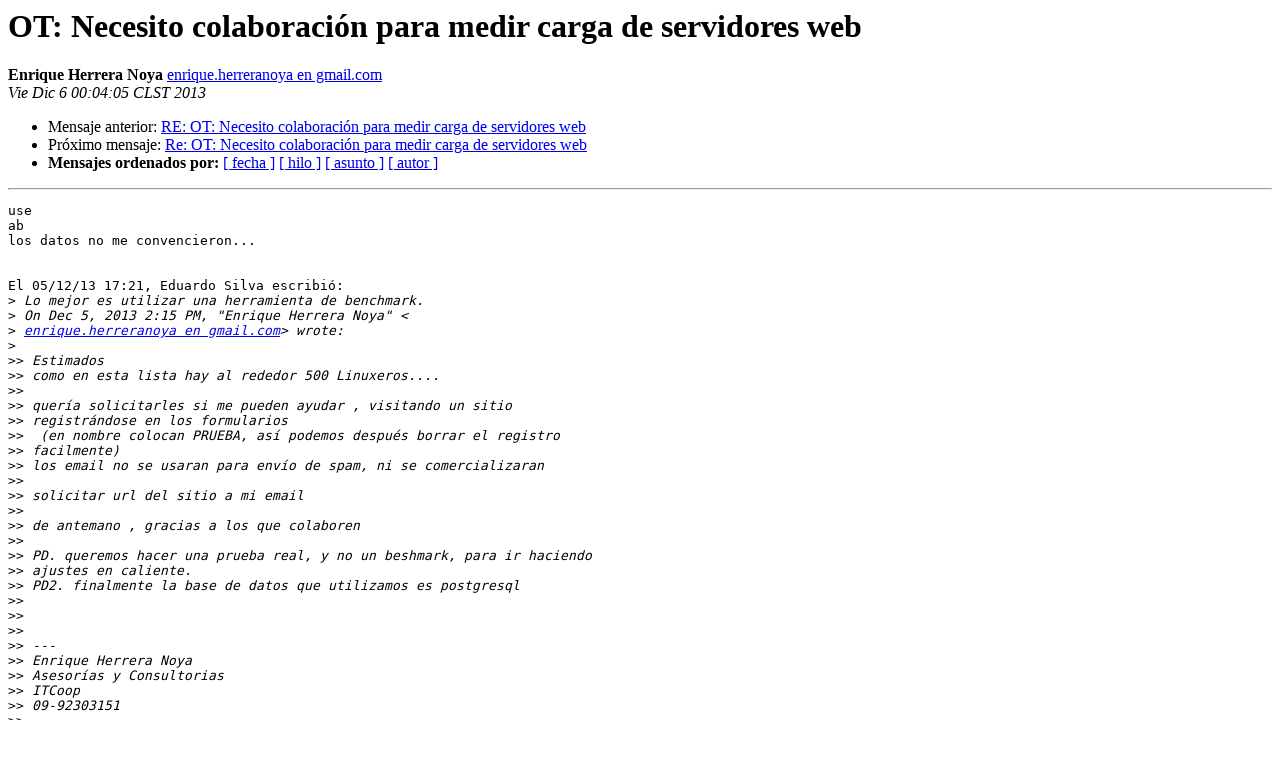

--- FILE ---
content_type: text/html
request_url: https://listas.inf.utfsm.cl/pipermail/linux/2013-December/057065.html
body_size: 4606
content:
<!DOCTYPE HTML PUBLIC "-//W3C//DTD HTML 3.2//EN">
<HTML>
 <HEAD>
   <TITLE> OT: Necesito colaboración para medir carga de servidores web
   </TITLE>
   <LINK REL="Index" HREF="index.html" >
   <LINK REL="made" HREF="mailto:linux%40listas.inf.utfsm.cl?Subject=OT%3A%20Necesito%20%3D%3FISO-8859-1%3FQ%3Fcolaboraci%3DF3n_para_medir_%3F%3D%0A%09%3D%3FISO-8859-1%3FQ%3Fcarga_de_servidores_web%3F%3D&In-Reply-To=%3C52A13EA5.6090608%40gmail.com%3E">
   <META NAME="robots" CONTENT="index,nofollow">
   <META http-equiv="Content-Type" content="text/html; charset=iso-8859-1">
   <LINK REL="Previous"  HREF="057060.html">
   <LINK REL="Next"  HREF="057066.html">
 </HEAD>
 <BODY BGCOLOR="#ffffff">
   <H1>OT: Necesito colaboración para medir carga de servidores web </H1>
    <B>Enrique Herrera Noya</B> 
    <A HREF="mailto:linux%40listas.inf.utfsm.cl?Subject=OT%3A%20Necesito%20%3D%3FISO-8859-1%3FQ%3Fcolaboraci%3DF3n_para_medir_%3F%3D%0A%09%3D%3FISO-8859-1%3FQ%3Fcarga_de_servidores_web%3F%3D&In-Reply-To=%3C52A13EA5.6090608%40gmail.com%3E"
       TITLE="OT: Necesito colaboración para medir carga de servidores web">enrique.herreranoya en gmail.com
       </A><BR>
    <I>Vie Dic  6 00:04:05 CLST 2013</I>
    <P><UL>
        <LI>Mensaje anterior: <A HREF="057060.html">RE: OT: Necesito colaboración para medir carga de servidores web
</A></li>
        <LI>Próximo mensaje: <A HREF="057066.html">Re: OT: Necesito colaboración para medir carga de servidores web
</A></li>
         <LI> <B>Mensajes ordenados por:</B> 
              <a href="date.html#57065">[ fecha ]</a>
              <a href="thread.html#57065">[ hilo ]</a>
              <a href="subject.html#57065">[ asunto ]</a>
              <a href="author.html#57065">[ autor ]</a>
         </LI>
       </UL>
    <HR>  
<!--beginarticle-->
<PRE>use
ab
los datos no me convencieron...


El 05/12/13 17:21, Eduardo Silva escribió:
&gt;<i> Lo mejor es utilizar una herramienta de benchmark.
</I>&gt;<i> On Dec 5, 2013 2:15 PM, &quot;Enrique Herrera Noya&quot; &lt;
</I>&gt;<i> <A HREF="https://listas.inf.utfsm.cl/mailman/listinfo/linux">enrique.herreranoya en gmail.com</A>&gt; wrote:
</I>&gt;<i>
</I>&gt;&gt;<i> Estimados
</I>&gt;&gt;<i> como en esta lista hay al rededor 500 Linuxeros....
</I>&gt;&gt;<i>
</I>&gt;&gt;<i> quería solicitarles si me pueden ayudar , visitando un sitio
</I>&gt;&gt;<i> registrándose en los formularios
</I>&gt;&gt;<i>  (en nombre colocan PRUEBA, así podemos después borrar el registro
</I>&gt;&gt;<i> facilmente)
</I>&gt;&gt;<i> los email no se usaran para envío de spam, ni se comercializaran
</I>&gt;&gt;<i>
</I>&gt;&gt;<i> solicitar url del sitio a mi email
</I>&gt;&gt;<i>
</I>&gt;&gt;<i> de antemano , gracias a los que colaboren
</I>&gt;&gt;<i>
</I>&gt;&gt;<i> PD. queremos hacer una prueba real, y no un beshmark, para ir haciendo
</I>&gt;&gt;<i> ajustes en caliente.
</I>&gt;&gt;<i> PD2. finalmente la base de datos que utilizamos es postgresql
</I>&gt;&gt;<i>
</I>&gt;&gt;<i>
</I>&gt;&gt;<i>
</I>&gt;&gt;<i> ---
</I>&gt;&gt;<i> Enrique Herrera Noya
</I>&gt;&gt;<i> Asesorías y Consultorias
</I>&gt;&gt;<i> ITCoop
</I>&gt;&gt;<i> 09-92303151
</I>&gt;&gt;<i> --
</I>&gt;&gt;<i> Mis Certificaciones:
</I>&gt;&gt;<i> Red Hat Certified Engineer RHCE Nº100223072 (RH6.0)
</I>&gt;&gt;<i> Red Hat Certified System Administrato RHCSA Nº100223072 (RH6.0)
</I>&gt;&gt;<i> Red Hat Certified Technician (RHCT) Nº605010753835478 (RH5.0)
</I>&gt;&gt;<i> Novell Certified Linux Professional CLP 10
</I>&gt;&gt;<i>
</I>&gt;&gt;<i>
</I>&gt;<i> .
</I>&gt;<i>
</I>

---
Enrique Herrera Noya
Asesorías y Consultorias
ITCoop
09-92303151
-- 
Mis Certificaciones:
Red Hat Certified Engineer RHCE Nº100223072 (RH6.0)
Red Hat Certified System Administrato RHCSA Nº100223072 (RH6.0)
Red Hat Certified Technician (RHCT) Nº605010753835478 (RH5.0)
Novell Certified Linux Professional CLP 10 

</PRE>


<!--endarticle-->
    <HR>
    <P><UL>
        <!--threads-->
	<LI>Mensaje anterior: <A HREF="057060.html">RE: OT: Necesito colaboración para medir carga de servidores web
</A></li>
	<LI>Próximo mensaje: <A HREF="057066.html">Re: OT: Necesito colaboración para medir carga de servidores web
</A></li>
         <LI> <B>Mensajes ordenados por:</B> 
              <a href="date.html#57065">[ fecha ]</a>
              <a href="thread.html#57065">[ hilo ]</a>
              <a href="subject.html#57065">[ asunto ]</a>
              <a href="author.html#57065">[ autor ]</a>
         </LI>
       </UL>

<hr>
<a href="https://listas.inf.utfsm.cl/mailman/listinfo/linux">Más información sobre la lista de distribución Linux </a><br>
</body></html>
